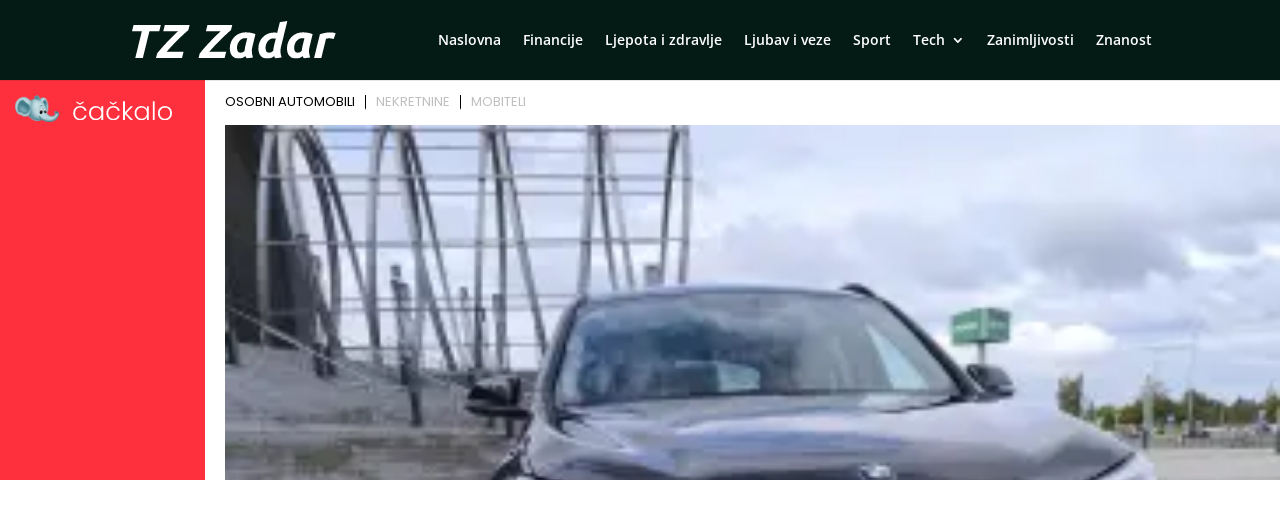

--- FILE ---
content_type: text/html; charset=UTF-8
request_url: https://www.cackalo.hr/widget/oglasi?categories=1%2C4894%2C15303
body_size: 6306
content:
<!DOCTYPE html>
<html lang="hr">
<head>
    <meta charset="UTF-8" />
    <meta name="viewport" content="width=device-width, initial-scale=1.0" />
    <link rel="preconnect" href="https://fonts.googleapis.com">
    <link rel="preconnect" href="https://fonts.gstatic.com" crossorigin>
    <link href="https://fonts.googleapis.com/css2?family=Poppins:ital,wght@0,100;0,200;0,300;0,400;0,500;0,600;0,700;0,800;0,900;1,100;1,200;1,300;1,400;1,500;1,600;1,700;1,800;1,900&display=swap" rel="stylesheet">

    <title>Widget</title>

    <style>
        html, body{margin: 0; padding: 0; font-family: "Poppins", sans-serif;}
        *{box-sizing: border-box;}
        .widget-container {
            display: grid;
            grid-template-columns: 205px auto;
            width: 100%;
            gap: 20px;
        }
        .widget-container .left {
            background-color: #FF303E;
            color: white;
            padding: 15px;
        }
        .widget-container .right{max-width: 100%;overflow: hidden;}
        .widget-container .left-inner {
            display: flex;
            flex-direction: column;
            height: 100%;
            justify-content: space-between;
        }
        .widget-container .left-inner p{
            font-size: 20px;
            font-weight: 600;
            line-height: 130%;
            margin:0;
        }
        .widget-container .teaser-button {
            background: black;
            color: white;
            padding: 8px 25px;
            text-decoration: none;
            display: inline-block;
            margin-top: 20px;
            float: right;
            font-size: 15px;
            font-weight: 300;
        }
        .widget-container .teaser {
            font-size: 20px;
        }
        .menu {
            display: flex;
            list-style: none;
            padding: 0;
            margin: 10px 0 10px 0;
            font-size: 13px;
            line-height: 130%;
            font-weight: 400;
        }
        .menu li {
            cursor: pointer;
            margin: 5px 0;
            padding: 0 10px;
            border-bottom: 2px solid transparent;
            user-select: none;
            border-right: 1px solid #000;
            color: #bfbfbfff;
            line-height: 1;
        }
        .menu li:last-child{
            border-right: none;
        }
        .menu li:first-child {
            background: linear-gradient(to right, transparent 0, transparent 0);
            padding-left: 0;
        }
        .menu li.active {
            color: black;
        }
        .carousel-container {
            display: flex;
            overflow-x: auto;
            gap: 15px;
            scroll-snap-type: x mandatory;
            -webkit-overflow-scrolling: touch;
        }
        .carousel-container .ad {
            /*width: 200px;*/
            flex-shrink: 0;
            scroll-snap-align: start;
            background: #fff;
        }
        .carousel-container .ad img {
            display: block;
            width: 100%;
            object-fit: cover;
            aspect-ratio: 225/150;
        }
        .carousel-container .ad p {
            margin-top: 5px;
        }

        /* LOGO display grid 30% 70%*/
        .logo {
            display: grid;
            grid-template-columns: 25% 60%;
            grid-template-rows: auto;
            grid-gap: 8px;
            align-items: center;
            margin-bottom: 20px;
        }
        .logo img {
            width: 100%;
            height: auto;
        }

        /* disable a link look */
        .ad a {
            text-decoration: none;
            color: inherit;
        }

        /* ad nek ode malo u transparent na hover */
        .ad:hover {
            opacity: 0.9;
        }

        .ad h5 {
            font-size: 15px;
            margin: 5px 0;
            line-height: 140%;
            font-weight: 600;
            display: -webkit-box;
            -webkit-box-orient: vertical;
            -webkit-line-clamp: 2;
            overflow: hidden;
            text-overflow: ellipsis;
        }

        .ad .meta{
            color: #FF303E;
            font-size: 14px;
            line-height: 140%;
            font-weight: 600;
        }

        /* fix line heigh in ad */
        .ad .widget-ad-title h5 {
            line-height: 1.3;
            height: 2.6em;
        }

        .owl-dots{text-align: center; margin-top: 20px;}
        .owl-dots .owl-dot{background-color: #DEDEDE !important; height: 10px; width: 10px; border-radius: 0; display: inline-block; margin: 0 5px; }
        .owl-dots .owl-dot.active{background-color: #999 !important; }
        /*.carousel-container.owl-carousel.main{display: block !important;}*/

        /* Mobile view */
        @media (max-width: 768px) {
            .widget-container {
                display: block;
            }

            .widget-container .left-inner {
                display: grid;
                grid-template-columns: 125px auto;
                gap: 20px;
                align-items: center;
                justify-content: space-between;
            }

            .logo{margin-bottom: 0; grid-template-columns: 40px calc(100% - 40px); width: 100%;}
            .logo img{width: 100%; height: auto;}

            .widget-container .left .lnk{display: none;}

            .teaser-button {
                display: none !important;
            }
            .widget-container .left-inner p{font-size: 16px; font-weight: 400; }

            .menu{justify-content: center; margin: 20px 0;}

        }

        @media (max-width: 400px) {
            .widget-container .left-inner p{font-size: 13px;  }
        }
    </style>

    <!-- Owl Stylesheets -->
    <link rel="stylesheet" href="https://www.cackalo.hr/resources/js/_lib/owl/assets/owl.carousel.min.css">

    <!-- javascript -->
    <script src="https://www.cackalo.hr/resources/js/_lib/jquery.min.js"></script>
    <script src="https://www.cackalo.hr/resources/js/_lib/owl/owl.carousel.min.js"></script>
</head>
<body>
<div class="widget-container">
    <div class="left">
        <div class="left-inner">
            <div class="logo">
                <img src="https://www.cackalo.hr/uploads/logo.png" alt="Logo" />
                <img src="https://www.cackalo.hr/uploads/logo.svg" alt="Logo" />
            </div>
            <div class="teaser">
                <p>
                    Oglasnik za sve što ti treba!<br />
                    Jednostavno i besplatno.
                </p>
            </div>
            <div class="lnk">
                <a target="_blank" href="https://www.cackalo.hr" class="teaser-button">SAZNAJ VIŠE</a>
            </div>

        </div>
    </div>

    <div class="right">
        <ul class="menu">
                                                <li class="active">OSOBNI AUTOMOBILI</li>
                                                                <li class="">NEKRETNINE</li>
                                                                <li class="">MOBITELI</li>
                                    </ul>

        
            <div class="carousel-container owl-carousel main" data-category="osobni automobili">
                                                    
                                            <div class="ad article">

                                                        <a target="_blank" href="https://www.cackalo.hr/auti/bmw-x1-sdrive-18d-150-ks-advantage-2022g-79000-km-reg1026-oglas-69963">
                                <img src="https://www.cackalo.hr/uploads/ads/2025/10/bmw-x1-sdrive-18d-150-ks-advantage-2022g-79000-km-slika-385582_thumb.jpg" alt="BMW X1,sDrive 18d, Advantage, 2022g. 80000km, reg10/26," />
                            </a>
                            <a target="_blank" class="widget-ad-title" href="https://www.cackalo.hr/auti/bmw-x1-sdrive-18d-150-ks-advantage-2022g-79000-km-reg1026-oglas-69963">
                                <h5>BMW X1,sDrive 18d, Advantage, 2022g. 80000km, reg10/26,</h5>
                            </a>
                            <div class="meta">
                                <span class="price">
                                    27.999,00 €
                                </span>
                            </div>

                        </div>
                                            <div class="ad article">

                                                        <a target="_blank" href="https://www.cackalo.hr/auti/passat-19tdi-131ks-4motion-oglas-102974">
                                <img src="https://www.cackalo.hr/uploads/ads/2026/01/passat-19tdi-131ks-4motion-slika-548755_thumb.jpg" alt="Passat 1.9tdi, 131ks, 4motion" />
                            </a>
                            <a target="_blank" class="widget-ad-title" href="https://www.cackalo.hr/auti/passat-19tdi-131ks-4motion-oglas-102974">
                                <h5>Passat 1.9tdi, 131ks, 4motion</h5>
                            </a>
                            <div class="meta">
                                <span class="price">
                                    2.900,00 €
                                </span>
                            </div>

                        </div>
                                            <div class="ad article">

                                                        <a target="_blank" href="https://www.cackalo.hr/auti/peugeot-308sw-oglas-102967">
                                <img src="https://www.cackalo.hr/uploads/ads/2026/01/peugeot-308sw-slika-548602_thumb.jpg" alt="Peugeot 308SW" />
                            </a>
                            <a target="_blank" class="widget-ad-title" href="https://www.cackalo.hr/auti/peugeot-308sw-oglas-102967">
                                <h5>Peugeot 308SW</h5>
                            </a>
                            <div class="meta">
                                <span class="price">
                                    6.500,00 €
                                </span>
                            </div>

                        </div>
                                            <div class="ad article">

                                                        <a target="_blank" href="https://www.cackalo.hr/auti/seat-tarraco-20tdi-7sjedala-oglas-102966">
                                <img src="https://www.cackalo.hr/uploads/ads/2026/01/seat-tarraco-20tdi-7sjedala-slika-548471_thumb.jpg" alt="Seat Tarraco 2.0tdi 7sjedala" />
                            </a>
                            <a target="_blank" class="widget-ad-title" href="https://www.cackalo.hr/auti/seat-tarraco-20tdi-7sjedala-oglas-102966">
                                <h5>Seat Tarraco 2.0tdi 7sjedala</h5>
                            </a>
                            <div class="meta">
                                <span class="price">
                                    23,55 €
                                </span>
                            </div>

                        </div>
                                            <div class="ad article">

                                                        <a target="_blank" href="https://www.cackalo.hr/auti/bmw-320-redizajn-oglas-102962">
                                <img src="https://www.cackalo.hr/uploads/ads/2026/01/bmw-320-redizajn-slika-548090_thumb.jpg" alt="Bmw 320 redizajn" />
                            </a>
                            <a target="_blank" class="widget-ad-title" href="https://www.cackalo.hr/auti/bmw-320-redizajn-oglas-102962">
                                <h5>Bmw 320 redizajn</h5>
                            </a>
                            <div class="meta">
                                <span class="price">
                                    4.700,00 €
                                </span>
                            </div>

                        </div>
                                            <div class="ad article">

                                                        <a target="_blank" href="https://www.cackalo.hr/auti/bmw-x1-x3-allu-felge-17-5x120-dunlop-winter-22560r17-oglas-62013">
                                <img src="https://www.cackalo.hr/uploads/ads/2025/10/bmw-x1-x3-allu-felge-17-5x120-dunlop-winter-22560r17-slika-306538_thumb.jpg" alt="BMW X1, X3, allu felge 17&quot; 5x120 Dunlop Winter 225/60R17" />
                            </a>
                            <a target="_blank" class="widget-ad-title" href="https://www.cackalo.hr/auti/bmw-x1-x3-allu-felge-17-5x120-dunlop-winter-22560r17-oglas-62013">
                                <h5>BMW X1, X3, allu felge 17&quot; 5x120 Dunlop Winter 225/60R17</h5>
                            </a>
                            <div class="meta">
                                <span class="price">
                                    85,00 €
                                </span>
                            </div>

                        </div>
                                            <div class="ad article">

                                                        <a target="_blank" href="https://www.cackalo.hr/auti/honda-civic-15t-oglas-99347">
                                <img src="https://www.cackalo.hr/uploads/ads/2025/12/honda-civic-15t-slika-505457_thumb.jpeg" alt="Honda Civic 1.5t" />
                            </a>
                            <a target="_blank" class="widget-ad-title" href="https://www.cackalo.hr/auti/honda-civic-15t-oglas-99347">
                                <h5>Honda Civic 1.5t</h5>
                            </a>
                            <div class="meta">
                                <span class="price">
                                    20.500,00 €
                                </span>
                            </div>

                        </div>
                                            <div class="ad article">

                                                        <a target="_blank" href="https://www.cackalo.hr/auti/renault-scenic-oglas-87286">
                                <img src="https://www.cackalo.hr/uploads/ads/2025/11/renault-scenic-slika-448240_thumb.jpg" alt="Renault Scenic" />
                            </a>
                            <a target="_blank" class="widget-ad-title" href="https://www.cackalo.hr/auti/renault-scenic-oglas-87286">
                                <h5>Renault Scenic</h5>
                            </a>
                            <div class="meta">
                                <span class="price">
                                    6.000,00 €
                                </span>
                            </div>

                        </div>
                                            <div class="ad article">

                                                        <a target="_blank" href="https://www.cackalo.hr/auti/vw-eos-2o-bezin-oglas-102955">
                                <img src="https://www.cackalo.hr/resources/no-image.svg" alt="VW EOS 2.o bezin" />
                            </a>
                            <a target="_blank" class="widget-ad-title" href="https://www.cackalo.hr/auti/vw-eos-2o-bezin-oglas-102955">
                                <h5>VW EOS 2.o bezin</h5>
                            </a>
                            <div class="meta">
                                <span class="price">
                                    1.700,00 €
                                </span>
                            </div>

                        </div>
                                            <div class="ad article">

                                                        <a target="_blank" href="https://www.cackalo.hr/auti/vw-eos-2o-bezin-oglas-102954">
                                <img src="https://www.cackalo.hr/resources/no-image.svg" alt="VW EOS 2.o bezin" />
                            </a>
                            <a target="_blank" class="widget-ad-title" href="https://www.cackalo.hr/auti/vw-eos-2o-bezin-oglas-102954">
                                <h5>VW EOS 2.o bezin</h5>
                            </a>
                            <div class="meta">
                                <span class="price">
                                    1.700,00 €
                                </span>
                            </div>

                        </div>
                                            <div class="ad article">

                                                        <a target="_blank" href="https://www.cackalo.hr/auti/vw-eos-2o-bezin-oglas-102953">
                                <img src="https://www.cackalo.hr/uploads/ads/2026/01/vw-eos-2o-bezin-slika-547775_thumb.jpg" alt="VW EOS 2.o bezin" />
                            </a>
                            <a target="_blank" class="widget-ad-title" href="https://www.cackalo.hr/auti/vw-eos-2o-bezin-oglas-102953">
                                <h5>VW EOS 2.o bezin</h5>
                            </a>
                            <div class="meta">
                                <span class="price">
                                    1.700,00 €
                                </span>
                            </div>

                        </div>
                                            <div class="ad article">

                                                        <a target="_blank" href="https://www.cackalo.hr/auti/porsche-718-cayman-gts-40-pdk-400-ks-acckamledgr-sjedbosechrono-oglas-59750">
                                <img src="https://www.cackalo.hr/uploads/ads/2025/09/porsche-718-cayman-gts-40-slika-59750-FaQEI_thumb.jpg" alt="Porsche 718 Cayman GTS 4.0 PDK 400 KS, ACC+KAM+LED+GR SJED+BOSE+CHRONO" />
                            </a>
                            <a target="_blank" class="widget-ad-title" href="https://www.cackalo.hr/auti/porsche-718-cayman-gts-40-pdk-400-ks-acckamledgr-sjedbosechrono-oglas-59750">
                                <h5>Porsche 718 Cayman GTS 4.0 PDK 400 KS, ACC+KAM+LED+GR SJED+BOSE+CHRONO</h5>
                            </a>
                            <div class="meta">
                                <span class="price">
                                    144.800,00 €
                                </span>
                            </div>

                        </div>
                                            <div class="ad article">

                                                        <a target="_blank" href="https://www.cackalo.hr/auti/audi-a6-20-tdi-quattro-aut-s-line-204-ks-accled360gr-sjedpano-oglas-61814">
                                <img src="https://www.cackalo.hr/uploads/ads/2025/10/audi-a6-20-tdi-quattro-au-slika-61814-jbPKG_thumb.jpg" alt="Audi A6 2.0 TDI quattro Aut. S line 204 KS, ACC+LED+360+GR SJED+PANO" />
                            </a>
                            <a target="_blank" class="widget-ad-title" href="https://www.cackalo.hr/auti/audi-a6-20-tdi-quattro-aut-s-line-204-ks-accled360gr-sjedpano-oglas-61814">
                                <h5>Audi A6 2.0 TDI quattro Aut. S line 204 KS, ACC+LED+360+GR SJED+PANO</h5>
                            </a>
                            <div class="meta">
                                <span class="price">
                                    84.600,00 €
                                </span>
                            </div>

                        </div>
                                            <div class="ad article">

                                                        <a target="_blank" href="https://www.cackalo.hr/auti/seat-ateca-20-tdi-aut-150-ks-ledgr-sjedpark-oglas-99871">
                                <img src="https://www.cackalo.hr/uploads/ads/2025/12/seat-ateca-20-tdi-aut-150-slika-99871-xRXSj_thumb.jpg" alt="Seat Ateca 2.0 TDI Aut. 150 KS, LED+GR SJED+PARK" />
                            </a>
                            <a target="_blank" class="widget-ad-title" href="https://www.cackalo.hr/auti/seat-ateca-20-tdi-aut-150-ks-ledgr-sjedpark-oglas-99871">
                                <h5>Seat Ateca 2.0 TDI Aut. 150 KS, LED+GR SJED+PARK</h5>
                            </a>
                            <div class="meta">
                                <span class="price">
                                    22.500,00 €
                                </span>
                            </div>

                        </div>
                                            <div class="ad article">

                                                        <a target="_blank" href="https://www.cackalo.hr/auti/novo-peugeot-3008-12-pt-eat8-active-pack-131-ks-ledgr-sjedkamtem-oglas-59748">
                                <img src="https://www.cackalo.hr/uploads/ads/2025/09/novo-peugeot-3008-12-pt-e-slika-59748-vT06U_thumb.jpg" alt="NOVO Peugeot 3008 1.2 PT EAT8 Active Pack 131 KS, LED+GR SJED+KAM+TEM" />
                            </a>
                            <a target="_blank" class="widget-ad-title" href="https://www.cackalo.hr/auti/novo-peugeot-3008-12-pt-eat8-active-pack-131-ks-ledgr-sjedkamtem-oglas-59748">
                                <h5>NOVO Peugeot 3008 1.2 PT EAT8 Active Pack 131 KS, LED+GR SJED+KAM+TEM</h5>
                            </a>
                            <div class="meta">
                                <span class="price">
                                    32.950,00 €
                                </span>
                            </div>

                        </div>
                                            <div class="ad article">

                                                        <a target="_blank" href="https://www.cackalo.hr/auti/mercedes-amg-eqs-53-120-kwh-4m-761-ks-zracniacc4xgr-sjed360pano-oglas-86920">
                                <img src="https://www.cackalo.hr/uploads/ads/2025/11/mercedes-amg-eqs-53-120-k-slika-86920-mKFNa_thumb.jpg" alt="Mercedes AMG EQS 53 120 kWh 4M 761 KS, ZRAČNI+ACC+4xGR SJED+360+PANO" />
                            </a>
                            <a target="_blank" class="widget-ad-title" href="https://www.cackalo.hr/auti/mercedes-amg-eqs-53-120-kwh-4m-761-ks-zracniacc4xgr-sjed360pano-oglas-86920">
                                <h5>Mercedes AMG EQS 53 120 kWh 4M 761 KS, ZRAČNI+ACC+4xGR SJED+360+PANO</h5>
                            </a>
                            <div class="meta">
                                <span class="price">
                                    107.750,00 €
                                </span>
                            </div>

                        </div>
                                        
                            </div>

    
    
    
    
    
    
    
    
    
    
    
        
            <div class="carousel-container owl-carousel main" data-category="nekretnine">
                                                    
                                            <div class="ad article">

                                                        <a target="_blank" href="https://www.cackalo.hr/nekretnine/eko-vocnjaci-oraha-419-ha-i-136-ha-podravske-sesvete-prodaja-oglas-102965">
                                <img src="https://www.cackalo.hr/uploads/ads/2026/01/eko-vocnjaci-oraha-419-ha-i-136-ha-podravske-sesvete-slika-548202_thumb.jpg" alt="Eko voćnjaci Oraha 4.19 ha i 1.36 ha Podravske Sesvete – PRODAJA" />
                            </a>
                            <a target="_blank" class="widget-ad-title" href="https://www.cackalo.hr/nekretnine/eko-vocnjaci-oraha-419-ha-i-136-ha-podravske-sesvete-prodaja-oglas-102965">
                                <h5>Eko voćnjaci Oraha 4.19 ha i 1.36 ha Podravske Sesvete – PRODAJA</h5>
                            </a>
                            <div class="meta">
                                <span class="price">
                                    118.000,00 €
                                </span>
                            </div>

                        </div>
                                            <div class="ad article">

                                                        <a target="_blank" href="https://www.cackalo.hr/nekretnine/stan-utrine-novi-zagreb-54m2-2-sobni-oglas-102964">
                                <img src="https://www.cackalo.hr/uploads/ads/2026/01/stan-utrine-novi-zagreb-54m2-2-sobni-slika-548260_thumb.jpg" alt="Stan Utrine (Novi Zagreb), 54m2, 2-sobni" />
                            </a>
                            <a target="_blank" class="widget-ad-title" href="https://www.cackalo.hr/nekretnine/stan-utrine-novi-zagreb-54m2-2-sobni-oglas-102964">
                                <h5>Stan Utrine (Novi Zagreb), 54m2, 2-sobni</h5>
                            </a>
                            <div class="meta">
                                <span class="price">
                                    450,00 €
                                </span>
                            </div>

                        </div>
                                            <div class="ad article">

                                                        <a target="_blank" href="https://www.cackalo.hr/nekretnine/seosko-imanje-gornji-miholjac-kod-slatine-kuca-sa-okucnicom-1400-m2-oglas-36308">
                                <img src="https://www.cackalo.hr/uploads/ads/2025/08/seosko-imanje-gornji-miholjac-kod-slatine-kuca-sa-slika-218434_thumb.jpg" alt="Seosko imanje Gornji Miholjac kod Slatine kuca sa okućnicom 1400 m2" />
                            </a>
                            <a target="_blank" class="widget-ad-title" href="https://www.cackalo.hr/nekretnine/seosko-imanje-gornji-miholjac-kod-slatine-kuca-sa-okucnicom-1400-m2-oglas-36308">
                                <h5>Seosko imanje Gornji Miholjac kod Slatine kuca sa okućnicom 1400 m2</h5>
                            </a>
                            <div class="meta">
                                <span class="price">
                                    15.000,00 €
                                </span>
                            </div>

                        </div>
                                            <div class="ad article">

                                                        <a target="_blank" href="https://www.cackalo.hr/nekretnine/prodaja-gradevin-zemljista-jastrebarsko-novaki-petrovinski-803m2-oglas-102956">
                                <img src="https://www.cackalo.hr/uploads/ads/2026/01/prodaja-gradevin-zemljista-jastrebarsko-novaki-slika-547826_thumb.jpg" alt="Prodaja građevin. zemljišta Jastrebarsko - Novaki Petrovinski - 803m2!" />
                            </a>
                            <a target="_blank" class="widget-ad-title" href="https://www.cackalo.hr/nekretnine/prodaja-gradevin-zemljista-jastrebarsko-novaki-petrovinski-803m2-oglas-102956">
                                <h5>Prodaja građevin. zemljišta Jastrebarsko - Novaki Petrovinski - 803m2!</h5>
                            </a>
                            <div class="meta">
                                <span class="price">
                                    53.000,00 €
                                </span>
                            </div>

                        </div>
                                            <div class="ad article">

                                                        <a target="_blank" href="https://www.cackalo.hr/nekretnine/najam-ulicni-lokal-tresnjevka-garicgradska-150m2-oglas-102842">
                                <img src="https://www.cackalo.hr/uploads/ads/2026/01/najam-ulicni-lokal-tresnj-slika-102842-eFdUY_thumb.jpg" alt="Najam, Ulični lokal, Trešnjevka, Garićgradska, 150m2" />
                            </a>
                            <a target="_blank" class="widget-ad-title" href="https://www.cackalo.hr/nekretnine/najam-ulicni-lokal-tresnjevka-garicgradska-150m2-oglas-102842">
                                <h5>Najam, Ulični lokal, Trešnjevka, Garićgradska, 150m2</h5>
                            </a>
                            <div class="meta">
                                <span class="price">
                                    2.400,00 €
                                </span>
                            </div>

                        </div>
                                            <div class="ad article">

                                                        <a target="_blank" href="https://www.cackalo.hr/nekretnine/najam-ured-tresnjevka-drenovacka-80m2-oglas-102175">
                                <img src="https://www.cackalo.hr/uploads/ads/2026/01/najam-ured-tresnjevka-dre-slika-102175-BRHXB_thumb.jpg" alt="Najam, Ured, Trešnjevka, Drenovačka, 80m2" />
                            </a>
                            <a target="_blank" class="widget-ad-title" href="https://www.cackalo.hr/nekretnine/najam-ured-tresnjevka-drenovacka-80m2-oglas-102175">
                                <h5>Najam, Ured, Trešnjevka, Drenovačka, 80m2</h5>
                            </a>
                            <div class="meta">
                                <span class="price">
                                    1.100,00 €
                                </span>
                            </div>

                        </div>
                                            <div class="ad article">

                                                        <a target="_blank" href="https://www.cackalo.hr/nekretnine/najam-ured-centar-gunduliceva-70m2-oglas-100800">
                                <img src="https://www.cackalo.hr/uploads/ads/2026/01/najam-ured-centar-gunduli-slika-100800-Fce1p_thumb.jpg" alt="Najam, Ured, Centar, Gundulićeva, 70m2" />
                            </a>
                            <a target="_blank" class="widget-ad-title" href="https://www.cackalo.hr/nekretnine/najam-ured-centar-gunduliceva-70m2-oglas-100800">
                                <h5>Najam, Ured, Centar, Gundulićeva, 70m2</h5>
                            </a>
                            <div class="meta">
                                <span class="price">
                                    1.700,00 €
                                </span>
                            </div>

                        </div>
                                            <div class="ad article">

                                                        <a target="_blank" href="https://www.cackalo.hr/nekretnine/najam-ulicni-lokal-vrbik-ulica-grada-vukovara-45m2-oglas-100332">
                                <img src="https://www.cackalo.hr/uploads/ads/2025/12/najam-ulicni-lokal-vrbik--slika-100332-O0J6i_thumb.jpg" alt="Najam, Ulični lokal, Vrbik, Ulica grada Vukovara, 45m2" />
                            </a>
                            <a target="_blank" class="widget-ad-title" href="https://www.cackalo.hr/nekretnine/najam-ulicni-lokal-vrbik-ulica-grada-vukovara-45m2-oglas-100332">
                                <h5>Najam, Ulični lokal, Vrbik, Ulica grada Vukovara, 45m2</h5>
                            </a>
                            <div class="meta">
                                <span class="price">
                                    1.150,00 €
                                </span>
                            </div>

                        </div>
                                            <div class="ad article">

                                                        <a target="_blank" href="https://www.cackalo.hr/nekretnine/najam-ured-centar-vodnikova-140m2-oglas-100331">
                                <img src="https://www.cackalo.hr/uploads/ads/2025/12/najam-ured-centar-vodniko-slika-100331-me055_thumb.jpg" alt="Najam, Ured, Centar, Vodnikova, 140m2" />
                            </a>
                            <a target="_blank" class="widget-ad-title" href="https://www.cackalo.hr/nekretnine/najam-ured-centar-vodnikova-140m2-oglas-100331">
                                <h5>Najam, Ured, Centar, Vodnikova, 140m2</h5>
                            </a>
                            <div class="meta">
                                <span class="price">
                                    1.700,00 €
                                </span>
                            </div>

                        </div>
                                            <div class="ad article">

                                                        <a target="_blank" href="https://www.cackalo.hr/nekretnine/najam-ulicni-lokal-tresnjevka-tratinska-60m2-oglas-99645">
                                <img src="https://www.cackalo.hr/uploads/ads/2025/12/najam-ulicni-lokal-tresnj-slika-99645-1zhsy_thumb.jpeg" alt="Najam, Ulični lokal, Trešnjevka, Tratinska, 60m2" />
                            </a>
                            <a target="_blank" class="widget-ad-title" href="https://www.cackalo.hr/nekretnine/najam-ulicni-lokal-tresnjevka-tratinska-60m2-oglas-99645">
                                <h5>Najam, Ulični lokal, Trešnjevka, Tratinska, 60m2</h5>
                            </a>
                            <div class="meta">
                                <span class="price">
                                    800,00 €
                                </span>
                            </div>

                        </div>
                                            <div class="ad article">

                                                        <a target="_blank" href="https://www.cackalo.hr/nekretnine/najam-ured-tresnjevka-trg-drazena-petrovica-186m2-oglas-98662">
                                <img src="https://www.cackalo.hr/uploads/ads/2025/12/najam-ured-tresnjevka-trg-slika-98662-Au7QC_thumb.jpg" alt="Najam, Ured, Trešnjevka, Trg Dražena Petrovića, 186m2" />
                            </a>
                            <a target="_blank" class="widget-ad-title" href="https://www.cackalo.hr/nekretnine/najam-ured-tresnjevka-trg-drazena-petrovica-186m2-oglas-98662">
                                <h5>Najam, Ured, Trešnjevka, Trg Dražena Petrovića, 186m2</h5>
                            </a>
                            <div class="meta">
                                <span class="price">
                                    4.836,00 €
                                </span>
                            </div>

                        </div>
                                            <div class="ad article">

                                                        <a target="_blank" href="https://www.cackalo.hr/nekretnine/prostrani-poslovni-prostor-253-m2-split-atraktivna-lokacija-oglas-98846">
                                <img src="https://www.cackalo.hr/uploads/ads/2025/12/prostrani-poslovni-prosto-slika-98846-Wirju_thumb.jpeg" alt="Prostrani poslovni prostor 253 m² – Split, atraktivna lokacija" />
                            </a>
                            <a target="_blank" class="widget-ad-title" href="https://www.cackalo.hr/nekretnine/prostrani-poslovni-prostor-253-m2-split-atraktivna-lokacija-oglas-98846">
                                <h5>Prostrani poslovni prostor 253 m² – Split, atraktivna lokacija</h5>
                            </a>
                            <div class="meta">
                                <span class="price">
                                    3.000,00 €
                                </span>
                            </div>

                        </div>
                                            <div class="ad article">

                                                        <a target="_blank" href="https://www.cackalo.hr/nekretnine/najam-ured-bol-bol-50m2-oglas-97989">
                                <img src="https://www.cackalo.hr/uploads/ads/2025/12/najam-ured-bol-bol-50m2-slika-97989-fo5A9_thumb.jpg" alt="Najam, Ured, Bol, Bol, 50m2" />
                            </a>
                            <a target="_blank" class="widget-ad-title" href="https://www.cackalo.hr/nekretnine/najam-ured-bol-bol-50m2-oglas-97989">
                                <h5>Najam, Ured, Bol, Bol, 50m2</h5>
                            </a>
                            <div class="meta">
                                <span class="price">
                                    850,00 €
                                </span>
                            </div>

                        </div>
                                            <div class="ad article">

                                                        <a target="_blank" href="https://www.cackalo.hr/nekretnine/luksuzni-poslovni-prostor-u-poslovnom-neboderu-225-m2-split-oglas-97556">
                                <img src="https://www.cackalo.hr/uploads/ads/2025/12/luksuzni-poslovni-prostor-slika-97556-pQN4H_thumb.jpg" alt="Luksuzni poslovni prostor u poslovnom neboderu, 225 m2, Split" />
                            </a>
                            <a target="_blank" class="widget-ad-title" href="https://www.cackalo.hr/nekretnine/luksuzni-poslovni-prostor-u-poslovnom-neboderu-225-m2-split-oglas-97556">
                                <h5>Luksuzni poslovni prostor u poslovnom neboderu, 225 m2, Split</h5>
                            </a>
                            <div class="meta">
                                <span class="price">
                                    5.175,00 €
                                </span>
                            </div>

                        </div>
                                            <div class="ad article">

                                                        <a target="_blank" href="https://www.cackalo.hr/nekretnine/luksuzni-poslovni-prostor-u-poslovnom-neboderu-split-1313-m2-oglas-97555">
                                <img src="https://www.cackalo.hr/uploads/ads/2025/12/luksuzni-poslovni-prostor-slika-97555-keqS5_thumb.jpg" alt="Luksuzni poslovni prostor u poslovnom neboderu, Split, 131,3 m2" />
                            </a>
                            <a target="_blank" class="widget-ad-title" href="https://www.cackalo.hr/nekretnine/luksuzni-poslovni-prostor-u-poslovnom-neboderu-split-1313-m2-oglas-97555">
                                <h5>Luksuzni poslovni prostor u poslovnom neboderu, Split, 131,3 m2</h5>
                            </a>
                            <div class="meta">
                                <span class="price">
                                    2.757,30 €
                                </span>
                            </div>

                        </div>
                                            <div class="ad article">

                                                        <a target="_blank" href="https://www.cackalo.hr/nekretnine/najam-ured-centar-nike-grskovica-70m2-oglas-95047">
                                <img src="https://www.cackalo.hr/uploads/ads/2025/12/najam-ured-centar-nike-gr-slika-95047-NWXCt_thumb.jpg" alt="Najam, Ured, Centar, Nike Grškovića, 70m2" />
                            </a>
                            <a target="_blank" class="widget-ad-title" href="https://www.cackalo.hr/nekretnine/najam-ured-centar-nike-grskovica-70m2-oglas-95047">
                                <h5>Najam, Ured, Centar, Nike Grškovića, 70m2</h5>
                            </a>
                            <div class="meta">
                                <span class="price">
                                    1.700,00 €
                                </span>
                            </div>

                        </div>
                                        
                            </div>

    
    
    
    
    
    
    
    
    
    
    
        
            <div class="carousel-container owl-carousel main" data-category="mobiteli">
                                                    
                                            <div class="ad article">

                                                        <a target="_blank" href="https://www.cackalo.hr/iphone-11-pro-max/apple-iphone-12-pro-iphone-12-pro-max-iphone-12-iphone-12-mini-oglas-1279">
                                <img src="https://www.cackalo.hr/uploads/ads/2025/09/apple-iphone-17-pro-max-iphone-17-pro-iphone-17-iphone-slika-283175_thumb.jpg" alt="Apple iPhone 17 Pro Max, iPhone 17 Pro, iPhone 17, iPhone Air" />
                            </a>
                            <a target="_blank" class="widget-ad-title" href="https://www.cackalo.hr/iphone-11-pro-max/apple-iphone-12-pro-iphone-12-pro-max-iphone-12-iphone-12-mini-oglas-1279">
                                <h5>Apple iPhone 17 Pro Max, iPhone 17 Pro, iPhone 17, iPhone Air</h5>
                            </a>
                            <div class="meta">
                                <span class="price">
                                    400,00 €
                                </span>
                            </div>

                        </div>
                                            <div class="ad article">

                                                        <a target="_blank" href="https://www.cackalo.hr/mobiteli-dijelovi-ostalo/slusalice-za-mobitel-tablet-oglas-1289">
                                <img src="https://www.cackalo.hr/uploads/ads/2023/03/306410_20201227_153055_thb_thumb.jpg" alt="Slušalice za mobitel, tablet" />
                            </a>
                            <a target="_blank" class="widget-ad-title" href="https://www.cackalo.hr/mobiteli-dijelovi-ostalo/slusalice-za-mobitel-tablet-oglas-1289">
                                <h5>Slušalice za mobitel, tablet</h5>
                            </a>
                            <div class="meta">
                                <span class="price">
                                    6,00 €
                                </span>
                            </div>

                        </div>
                                            <div class="ad article">

                                                        <a target="_blank" href="https://www.cackalo.hr/mobiteli-dijelovi-ostalo/usb-kabel-micro-oglas-1290">
                                <img src="https://www.cackalo.hr/uploads/ads/2023/03/306402_20210105_162700_thb_thumb.jpg" alt="USB kabel, micro" />
                            </a>
                            <a target="_blank" class="widget-ad-title" href="https://www.cackalo.hr/mobiteli-dijelovi-ostalo/usb-kabel-micro-oglas-1290">
                                <h5>USB kabel, micro</h5>
                            </a>
                            <div class="meta">
                                <span class="price">
                                    3,00 €
                                </span>
                            </div>

                        </div>
                                            <div class="ad article">

                                                        <a target="_blank" href="https://www.cackalo.hr/mobiteli-punjaci/punjac-za-mobitel-nokia-original-oglas-1292">
                                <img src="https://www.cackalo.hr/uploads/ads/2023/03/306073_20210105_162504_thb_thumb.jpg" alt="Punjač za mobitel NOKIA (original)" />
                            </a>
                            <a target="_blank" class="widget-ad-title" href="https://www.cackalo.hr/mobiteli-punjaci/punjac-za-mobitel-nokia-original-oglas-1292">
                                <h5>Punjač za mobitel NOKIA (original)</h5>
                            </a>
                            <div class="meta">
                                <span class="price">
                                    5,00 €
                                </span>
                            </div>

                        </div>
                                            <div class="ad article">

                                                        <a target="_blank" href="https://www.cackalo.hr/xiaomi-redmi-mobiteli/xiaomi-redmi-note-9s-6128-oglas-19267">
                                <img src="https://www.cackalo.hr/uploads/ads/2023/05/IMG_20230510_132854-scaled_thumb.jpg" alt="Xiaomi redmi note 9S 6/128" />
                            </a>
                            <a target="_blank" class="widget-ad-title" href="https://www.cackalo.hr/xiaomi-redmi-mobiteli/xiaomi-redmi-note-9s-6128-oglas-19267">
                                <h5>Xiaomi redmi note 9S 6/128</h5>
                            </a>
                            <div class="meta">
                                <span class="price">
                                    120,00 €
                                </span>
                            </div>

                        </div>
                                            <div class="ad article">

                                                        <a target="_blank" href="https://www.cackalo.hr/iphone-11-pro-max/prodajem-novi-iphone-14-pro-max-256gb-deep-purple-eur550-oglas-19404">
                                <img src="https://www.cackalo.hr/uploads/ads/2023/05/Apple-iPhone-14-Pro-Max-256GB-Deep-Purple_thumb.jpg" alt="Prodajem novi iPhone 14 Pro Max - 256GB - Deep Purple €550" />
                            </a>
                            <a target="_blank" class="widget-ad-title" href="https://www.cackalo.hr/iphone-11-pro-max/prodajem-novi-iphone-14-pro-max-256gb-deep-purple-eur550-oglas-19404">
                                <h5>Prodajem novi iPhone 14 Pro Max - 256GB - Deep Purple €550</h5>
                            </a>
                            <div class="meta">
                                <span class="price">
                                    0,00 €
                                </span>
                            </div>

                        </div>
                                            <div class="ad article">

                                                        <a target="_blank" href="https://www.cackalo.hr/iphone-11-pro-max/prodajem-novi-iphone-14-pro-max-256gb-deep-purple-eur550-oglas-19405">
                                <img src="https://www.cackalo.hr/uploads/ads/2023/05/Apple-iPhone-14-Pro-Max-256GB-Deep-Purple_thumb.jpg" alt="Prodajem novi iPhone 14 Pro Max - 256GB - Deep Purple €550" />
                            </a>
                            <a target="_blank" class="widget-ad-title" href="https://www.cackalo.hr/iphone-11-pro-max/prodajem-novi-iphone-14-pro-max-256gb-deep-purple-eur550-oglas-19405">
                                <h5>Prodajem novi iPhone 14 Pro Max - 256GB - Deep Purple €550</h5>
                            </a>
                            <div class="meta">
                                <span class="price">
                                    0,00 €
                                </span>
                            </div>

                        </div>
                                            <div class="ad article">

                                                        <a target="_blank" href="https://www.cackalo.hr/iphone-11-pro-max/apple-iphone-14-pro-max-14-pro-14-plus-14-13-pro-max-13-oglas-19577">
                                <img src="https://www.cackalo.hr/uploads/ads/2023/06/iPhone-14-Pro-Max-512Gb_thumb.jpg" alt="Apple iPhone 14 pro max, 14 pro, 14 plus, 14, 13 pro max, 13" />
                            </a>
                            <a target="_blank" class="widget-ad-title" href="https://www.cackalo.hr/iphone-11-pro-max/apple-iphone-14-pro-max-14-pro-14-plus-14-13-pro-max-13-oglas-19577">
                                <h5>Apple iPhone 14 pro max, 14 pro, 14 plus, 14, 13 pro max, 13</h5>
                            </a>
                            <div class="meta">
                                <span class="price">
                                    700,00 €
                                </span>
                            </div>

                        </div>
                                            <div class="ad article">

                                                        <a target="_blank" href="https://www.cackalo.hr/samsung-galaxy/samsung-galaxy-s23-ultra-5g-s23-s23-z-fold4-5g-z-flip4-oglas-19578">
                                <img src="https://www.cackalo.hr/uploads/ads/2023/06/Samsung-Galaxy-S23-Plus-Unlocked_thumb.jpg" alt="Samsung Galaxy S23 Ultra 5G, S23+, S23, Z FOLD4 5G, Z Flip4" />
                            </a>
                            <a target="_blank" class="widget-ad-title" href="https://www.cackalo.hr/samsung-galaxy/samsung-galaxy-s23-ultra-5g-s23-s23-z-fold4-5g-z-flip4-oglas-19578">
                                <h5>Samsung Galaxy S23 Ultra 5G, S23+, S23, Z FOLD4 5G, Z Flip4</h5>
                            </a>
                            <div class="meta">
                                <span class="price">
                                    600,00 €
                                </span>
                            </div>

                        </div>
                                            <div class="ad article">

                                                        <a target="_blank" href="https://www.cackalo.hr/iphone-11-pro-max/apple-iphone-14-pro-max-iphone-14-pro-iphone-14-14-plus-oglas-19805">
                                <img src="https://www.cackalo.hr/uploads/ads/2023/06/aab00aaaa1ax_thumb.jpg" alt="Apple iPhone 14 Pro Max, iPhone 14 Pro, iPhone 14, 14 Plus" />
                            </a>
                            <a target="_blank" class="widget-ad-title" href="https://www.cackalo.hr/iphone-11-pro-max/apple-iphone-14-pro-max-iphone-14-pro-iphone-14-14-plus-oglas-19805">
                                <h5>Apple iPhone 14 Pro Max, iPhone 14 Pro, iPhone 14, 14 Plus</h5>
                            </a>
                            <div class="meta">
                                <span class="price">
                                    500,00 €
                                </span>
                            </div>

                        </div>
                                            <div class="ad article">

                                                        <a target="_blank" href="https://www.cackalo.hr/samsung-galaxy-s9-plus/samsung-galaxy-s23-ultra-samsung-galaxy-s23-samsung-s23-oglas-19806">
                                <img src="https://www.cackalo.hr/uploads/ads/2023/06/a0aa_thumb.jpg" alt="Samsung Galaxy S23 Ultra , Samsung Galaxy S23+, Samsung S23" />
                            </a>
                            <a target="_blank" class="widget-ad-title" href="https://www.cackalo.hr/samsung-galaxy-s9-plus/samsung-galaxy-s23-ultra-samsung-galaxy-s23-samsung-s23-oglas-19806">
                                <h5>Samsung Galaxy S23 Ultra , Samsung Galaxy S23+, Samsung S23</h5>
                            </a>
                            <div class="meta">
                                <span class="price">
                                    420,00 €
                                </span>
                            </div>

                        </div>
                                            <div class="ad article">

                                                        <a target="_blank" href="https://www.cackalo.hr/iphone-11-pro/apple-iphone-14-pro-14-pro-max-14-plus-14-13-pro-max-13-oglas-19807">
                                <img src="https://www.cackalo.hr/uploads/ads/2023/06/14Proaaaaaaaa2a-1_thumb.jpg" alt="Apple iPhone 14 Pro, 14 Pro Max, 14 Plus, 14, 13 Pro Max, 13" />
                            </a>
                            <a target="_blank" class="widget-ad-title" href="https://www.cackalo.hr/iphone-11-pro/apple-iphone-14-pro-14-pro-max-14-plus-14-13-pro-max-13-oglas-19807">
                                <h5>Apple iPhone 14 Pro, 14 Pro Max, 14 Plus, 14, 13 Pro Max, 13</h5>
                            </a>
                            <div class="meta">
                                <span class="price">
                                    500,00 €
                                </span>
                            </div>

                        </div>
                                            <div class="ad article">

                                                        <a target="_blank" href="https://www.cackalo.hr/iphone-14-pro/iphone-14-pro-oglas-19898">
                                <img src="https://www.cackalo.hr/uploads/ads/2023/06/20230627_161024-scaled_thumb.jpg" alt="Iphone 14 pro" />
                            </a>
                            <a target="_blank" class="widget-ad-title" href="https://www.cackalo.hr/iphone-14-pro/iphone-14-pro-oglas-19898">
                                <h5>Iphone 14 pro</h5>
                            </a>
                            <div class="meta">
                                <span class="price">
                                    0,00 €
                                </span>
                            </div>

                        </div>
                                            <div class="ad article">

                                                        <a target="_blank" href="https://www.cackalo.hr/samsung-ostali/samsung-galaxy-a53-5g-6128gb-black-oglas-19963">
                                <img src="https://www.cackalo.hr/uploads/ads/2023/07/IMG-3251-scaled_thumb.jpg" alt="Samsung Galaxy A53 5G 6/128GB_Black" />
                            </a>
                            <a target="_blank" class="widget-ad-title" href="https://www.cackalo.hr/samsung-ostali/samsung-galaxy-a53-5g-6128gb-black-oglas-19963">
                                <h5>Samsung Galaxy A53 5G 6/128GB_Black</h5>
                            </a>
                            <div class="meta">
                                <span class="price">
                                    320,00 €
                                </span>
                            </div>

                        </div>
                                            <div class="ad article">

                                                        <a target="_blank" href="https://www.cackalo.hr/iphone-11/slusni-aparatici-oglas-19964">
                                <img src="https://www.cackalo.hr/resources/no-image.svg" alt="slušni aparatići" />
                            </a>
                            <a target="_blank" class="widget-ad-title" href="https://www.cackalo.hr/iphone-11/slusni-aparatici-oglas-19964">
                                <h5>slušni aparatići</h5>
                            </a>
                            <div class="meta">
                                <span class="price">
                                    10,00 €
                                </span>
                            </div>

                        </div>
                                            <div class="ad article">

                                                        <a target="_blank" href="https://www.cackalo.hr/iphone-11-pro/wwwitechezcom-apple-iphone-iphone-14-pro-iphone-14-oglas-20022">
                                <img src="https://www.cackalo.hr/uploads/ads/2023/07/iphone_14_pro_max_256gb_1668475822_46ca883a_progressive_thumb.jpg" alt="www.itechez.com Apple iPhone, iPhone 14 Pro, iPhone 14" />
                            </a>
                            <a target="_blank" class="widget-ad-title" href="https://www.cackalo.hr/iphone-11-pro/wwwitechezcom-apple-iphone-iphone-14-pro-iphone-14-oglas-20022">
                                <h5>www.itechez.com Apple iPhone, iPhone 14 Pro, iPhone 14</h5>
                            </a>
                            <div class="meta">
                                <span class="price">
                                    300,00 €
                                </span>
                            </div>

                        </div>
                                        
                            </div>

    
    
    
    
    
    
    
    
    
    
    
            </div>
</div>

<script type="module">
document.addEventListener('DOMContentLoaded', function() {
    const menuItems = document.querySelectorAll('.menu li');
    const carousels = document.querySelectorAll('.owl-carousel');

    menuItems.forEach(item => {
        item.addEventListener('click', () => {
            // Remove active class from all
            menuItems.forEach(i => i.classList.remove('active'));
            item.classList.add('active');

            const selectedCategory = item.textContent.trim().toLowerCase();

            // Show only carousel of selected category
            carousels.forEach(carousel => {
                if (carousel.dataset.category === selectedCategory) {
                    carousel.style.display = 'block';
                } else {
                    carousel.style.display = 'none';
                }
            });
        });
    });

    // Trigger click on first menu item to show initial carousel
    if(menuItems.length) {
        menuItems[0].click();
    }

    $('.owl-carousel').owlCarousel({
        loop:true,
        margin:20,
        nav:false,
        dots: true,
        responsive:{
            0:{
                items:1,
                center: true,
                stagePadding: 40,
            },
            600:{
                items:3
            },
            1200:{
                items:4
            }
        }
    })
});
</script>
</body>
</html>


--- FILE ---
content_type: text/html; charset=utf-8
request_url: https://www.google.com/recaptcha/api2/aframe
body_size: 183
content:
<!DOCTYPE HTML><html><head><meta http-equiv="content-type" content="text/html; charset=UTF-8"></head><body><script nonce="Vls-ZFaaa7XLPQTp3QpHMg">/** Anti-fraud and anti-abuse applications only. See google.com/recaptcha */ try{var clients={'sodar':'https://pagead2.googlesyndication.com/pagead/sodar?'};window.addEventListener("message",function(a){try{if(a.source===window.parent){var b=JSON.parse(a.data);var c=clients[b['id']];if(c){var d=document.createElement('img');d.src=c+b['params']+'&rc='+(localStorage.getItem("rc::a")?sessionStorage.getItem("rc::b"):"");window.document.body.appendChild(d);sessionStorage.setItem("rc::e",parseInt(sessionStorage.getItem("rc::e")||0)+1);localStorage.setItem("rc::h",'1768739866996');}}}catch(b){}});window.parent.postMessage("_grecaptcha_ready", "*");}catch(b){}</script></body></html>

--- FILE ---
content_type: text/css
request_url: https://www.tzzadar.hr/wp-content/et-cache/504/et-core-unified-cpt-deferred-504.min.css?ver=1765150258
body_size: 66
content:
.et_pb_blog_0_tb_body .et_pb_post .entry-title a,.et_pb_blog_0_tb_body .not-found-title{font-family:'Ubuntu',Helvetica,Arial,Lucida,sans-serif!important;font-weight:700!important;color:#84cae7!important}.et_pb_blog_0_tb_body .et_pb_post .entry-title,.et_pb_blog_0_tb_body .not-found-title{font-size:21px!important;line-height:1.4em!important}.et_pb_blog_0_tb_body .et_pb_post,.et_pb_blog_0_tb_body .et_pb_post .post-content *{color:#FFFFFF!important}.et_pb_blog_0_tb_body .et_pb_post p,.et_pb_blog_0_tb_body .et_pb_post .post-content,.et_pb_blog_0_tb_body.et_pb_bg_layout_light .et_pb_post .post-content p,.et_pb_blog_0_tb_body.et_pb_bg_layout_dark .et_pb_post .post-content p{line-height:1.5em}.et_pb_blog_0_tb_body .et_pb_post .post-meta,.et_pb_blog_0_tb_body .et_pb_post .post-meta a,#left-area .et_pb_blog_0_tb_body .et_pb_post .post-meta,#left-area .et_pb_blog_0_tb_body .et_pb_post .post-meta a{line-height:1.8em}.et_pb_blog_0_tb_body .pagination a{font-weight:700;font-size:18px;color:#ffd07e!important;line-height:1.8em}.et_pb_blog_0_tb_body{background-color:RGBA(0,0,0,0);padding-bottom:0px;margin-bottom:0px!important}.et_pb_blog_0_tb_body .et_pb_blog_grid .et_pb_post{border-radius:0 0 0 0;overflow:hidden;border-width:0px;border-bottom-color:#08415C;background-color:#041b15}.et_pb_blog_0_tb_body article.et_pb_post{box-shadow:0px 2px 18px 0px rgba(0,0,0,0.3)}@media only screen and (max-width:980px){.et_pb_blog_0_tb_body .et_pb_blog_grid .et_pb_post{border-bottom-color:#08415C}}@media only screen and (max-width:767px){.et_pb_blog_0_tb_body .et_pb_blog_grid .et_pb_post{border-bottom-color:#08415C}}